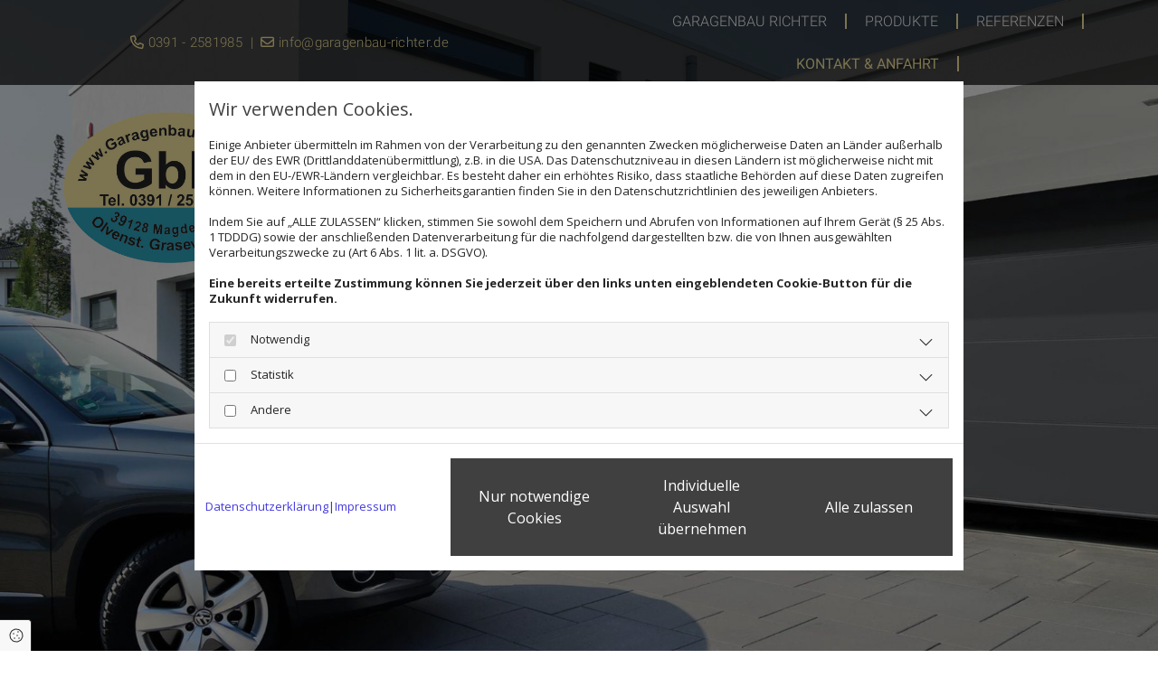

--- FILE ---
content_type: text/html; charset=UTF-8
request_url: https://www.garagenbau-richter.de/kontakt-und-anfahrt
body_size: 8911
content:
<!DOCTYPE html>
<html lang="de">

<head>
    <meta charset="utf-8">
    <meta name="viewport" content="width=device-width, initial-scale=1, shrink-to-fit=no">
    <script type="application/ld+json">{"@context":"https:\/\/schema.org","@type":"WebPage","name":"Kontakt & Anfahrt","dateModified":"2025-02-13T09:52:20+01:00","url":"https:\/\/www.garagenbau-richter.de\/kontakt-und-anfahrt","description":"Melden Sie sich direkt bei [company.name] in [company.city]. Wir freuen uns auf Sie!","keywords":"Kontakt & Anfahrt - [company.name]","isPartOf":{"@type":"WebPage","name":"Garagenbau Richter","url":"https:\/\/www.garagenbau-richter.de"}}</script><meta property="title" content="Kontakt und Anfahrt | Garagenbau Richter in Magdeburg" /><meta name="description" content="Melden Sie sich direkt bei Garagenbau Richter in Magdeburg. Wir freuen uns auf Sie!"/><meta name="keywords" content="Kontakt & Anfahrt - Garagenbau Richter"/><meta property="og:type" content="website" /><meta property="og:title" content="Kontakt und Anfahrt | Garagenbau Richter in Magdeburg" /><meta property="og:description" content="Melden Sie sich direkt bei Garagenbau Richter in Magdeburg. Wir freuen uns auf Sie!"/><meta name="twitter:card" content="summary" /><link rel="canonical" href="https://www.garagenbau-richter.de/kontakt-und-anfahrt" /><meta property="og:url" content="https://www.garagenbau-richter.de/kontakt-und-anfahrt" /><meta name="google-site-verification" content="arxhZaDOdcGnsrCYpMV6eKmRs1oUWZSPyqF1D_xNEoU" />
    <title>Kontakt und Anfahrt | Garagenbau Richter in Magdeburg</title>
            <link rel="stylesheet" href="/static/builds/vendor-v2.css?id=69e2847aaa60a35046d2b8ee922cbc1d"/>
            <link rel="stylesheet" href="/static/builds/site.css?id=daf0374dd48414759278a721ae65332c"/>
                <link rel="Shortcut Icon" type="image/x-icon" href="https://assets.coco-online.de/44641720168084-uBBY6ZKw/fav.jpg"/>
        <link rel="dns-prefetch" href="https://assets.coco-online.de">
    <link rel="preconnect" href="https://assets.coco-online.de" crossorigin>
    <style>
        @font-face { font-family: 'Roboto'; font-style: normal; font-weight: 400; font-display: swap; src: url(/assets/static/fonts/roboto/301567f51ccef4ef2fe0c1e0f0c8f5a8.woff2) format('woff2'); unicode-range: U+0460-052F, U+1C80-1C88, U+20B4, U+2DE0-2DFF, U+A640-A69F, U+FE2E-FE2F; } @font-face { font-family: 'Roboto'; font-style: normal; font-weight: 400; font-display: swap; src: url(/assets/static/fonts/roboto/dedb347abe79c393f83970f6a64579a1.woff2) format('woff2'); unicode-range: U+0301, U+0400-045F, U+0490-0491, U+04B0-04B1, U+2116; } @font-face { font-family: 'Roboto'; font-style: normal; font-weight: 400; font-display: swap; src: url(/assets/static/fonts/roboto/78cbd7d137dc26476cb22b8783cf18cc.woff2) format('woff2'); unicode-range: U+1F00-1FFF; } @font-face { font-family: 'Roboto'; font-style: normal; font-weight: 400; font-display: swap; src: url(/assets/static/fonts/roboto/018c988490cfe9f56662e9c96d1c5e2c.woff2) format('woff2'); unicode-range: U+0370-03FF; } @font-face { font-family: 'Roboto'; font-style: normal; font-weight: 400; font-display: swap; src: url(/assets/static/fonts/roboto/753cc390a9a49e059b1eac2b8d0f9230.woff2) format('woff2'); unicode-range: U+0102-0103, U+0110-0111, U+0128-0129, U+0168-0169, U+01A0-01A1, U+01AF-01B0, U+0300-0301, U+0303-0304, U+0308-0309, U+0323, U+0329, U+1EA0-1EF9, U+20AB; } @font-face { font-family: 'Roboto'; font-style: normal; font-weight: 400; font-display: swap; src: url(/assets/static/fonts/roboto/7727c541dc4b82eb56105261c53d88e0.woff2) format('woff2'); unicode-range: U+0100-02AF, U+0304, U+0308, U+0329, U+1E00-1E9F, U+1EF2-1EFF, U+2020, U+20A0-20AB, U+20AD-20CF, U+2113, U+2C60-2C7F, U+A720-A7FF; } @font-face { font-family: 'Roboto'; font-style: normal; font-weight: 400; font-display: swap; src: url(/assets/static/fonts/roboto/c5cf0ad293eada0f45c736641a83cbea.woff2) format('woff2'); unicode-range: U+0000-00FF, U+0131, U+0152-0153, U+02BB-02BC, U+02C6, U+02DA, U+02DC, U+0304, U+0308, U+0329, U+2000-206F, U+2074, U+20AC, U+2122, U+2191, U+2193, U+2212, U+2215, U+FEFF, U+FFFD; }  @font-face { font-family: 'Roboto'; font-style: normal; font-weight: 700; font-display: swap; src: url(/assets/static/fonts/roboto/a50859025e828acb98c8b8ffc6ac0443.woff2) format('woff2'); unicode-range: U+0460-052F, U+1C80-1C88, U+20B4, U+2DE0-2DFF, U+A640-A69F, U+FE2E-FE2F; } @font-face { font-family: 'Roboto'; font-style: normal; font-weight: 700; font-display: swap; src: url(/assets/static/fonts/roboto/e07721ed243b5ba91a78ce403a90aa42.woff2) format('woff2'); unicode-range: U+0301, U+0400-045F, U+0490-0491, U+04B0-04B1, U+2116; } @font-face { font-family: 'Roboto'; font-style: normal; font-weight: 700; font-display: swap; src: url(/assets/static/fonts/roboto/96f0de21ba6eb583c5262ae0c2ec98c5.woff2) format('woff2'); unicode-range: U+1F00-1FFF; } @font-face { font-family: 'Roboto'; font-style: normal; font-weight: 700; font-display: swap; src: url(/assets/static/fonts/roboto/cbfd64f0fd7b245d541447c068227298.woff2) format('woff2'); unicode-range: U+0370-03FF; } @font-face { font-family: 'Roboto'; font-style: normal; font-weight: 700; font-display: swap; src: url(/assets/static/fonts/roboto/41bccfdc390fc50437573e40a285d28b.woff2) format('woff2'); unicode-range: U+0102-0103, U+0110-0111, U+0128-0129, U+0168-0169, U+01A0-01A1, U+01AF-01B0, U+0300-0301, U+0303-0304, U+0308-0309, U+0323, U+0329, U+1EA0-1EF9, U+20AB; } @font-face { font-family: 'Roboto'; font-style: normal; font-weight: 700; font-display: swap; src: url(/assets/static/fonts/roboto/03f7b60f1248a3370d1b34ffe81c5bcd.woff2) format('woff2'); unicode-range: U+0100-02AF, U+0304, U+0308, U+0329, U+1E00-1E9F, U+1EF2-1EFF, U+2020, U+20A0-20AB, U+20AD-20CF, U+2113, U+2C60-2C7F, U+A720-A7FF; } @font-face { font-family: 'Roboto'; font-style: normal; font-weight: 700; font-display: swap; src: url(/assets/static/fonts/roboto/a427863ab9753b2e3406b65420f41134.woff2) format('woff2'); unicode-range: U+0000-00FF, U+0131, U+0152-0153, U+02BB-02BC, U+02C6, U+02DA, U+02DC, U+0304, U+0308, U+0329, U+2000-206F, U+2074, U+20AC, U+2122, U+2191, U+2193, U+2212, U+2215, U+FEFF, U+FFFD; }  @font-face { font-family: 'Roboto'; font-style: normal; font-weight: 300; font-display: swap; src: url(/assets/static/fonts/roboto/a16e5ea52783da9cedd6a944315dde35.woff2) format('woff2'); unicode-range: U+0460-052F, U+1C80-1C88, U+20B4, U+2DE0-2DFF, U+A640-A69F, U+FE2E-FE2F; } @font-face { font-family: 'Roboto'; font-style: normal; font-weight: 300; font-display: swap; src: url(/assets/static/fonts/roboto/d264cfc217d416192c4113352ee0203d.woff2) format('woff2'); unicode-range: U+0301, U+0400-045F, U+0490-0491, U+04B0-04B1, U+2116; } @font-face { font-family: 'Roboto'; font-style: normal; font-weight: 300; font-display: swap; src: url(/assets/static/fonts/roboto/ff87ab832358643ea42298cf22973080.woff2) format('woff2'); unicode-range: U+1F00-1FFF; } @font-face { font-family: 'Roboto'; font-style: normal; font-weight: 300; font-display: swap; src: url(/assets/static/fonts/roboto/0fe9759b1252fc721cfb702ea14d499a.woff2) format('woff2'); unicode-range: U+0370-03FF; } @font-face { font-family: 'Roboto'; font-style: normal; font-weight: 300; font-display: swap; src: url(/assets/static/fonts/roboto/2b44c2db196083913d06c6e9743ff683.woff2) format('woff2'); unicode-range: U+0102-0103, U+0110-0111, U+0128-0129, U+0168-0169, U+01A0-01A1, U+01AF-01B0, U+0300-0301, U+0303-0304, U+0308-0309, U+0323, U+0329, U+1EA0-1EF9, U+20AB; } @font-face { font-family: 'Roboto'; font-style: normal; font-weight: 300; font-display: swap; src: url(/assets/static/fonts/roboto/f2d6e52e62ad6c173caa44636281fb2e.woff2) format('woff2'); unicode-range: U+0100-02AF, U+0304, U+0308, U+0329, U+1E00-1E9F, U+1EF2-1EFF, U+2020, U+20A0-20AB, U+20AD-20CF, U+2113, U+2C60-2C7F, U+A720-A7FF; } @font-face { font-family: 'Roboto'; font-style: normal; font-weight: 300; font-display: swap; src: url(/assets/static/fonts/roboto/7aa626d9addefed5f82ef0d24fa46bd8.woff2) format('woff2'); unicode-range: U+0000-00FF, U+0131, U+0152-0153, U+02BB-02BC, U+02C6, U+02DA, U+02DC, U+0304, U+0308, U+0329, U+2000-206F, U+2074, U+20AC, U+2122, U+2191, U+2193, U+2212, U+2215, U+FEFF, U+FFFD; }  @font-face { font-family: 'Open Sans'; font-style: normal; font-weight: 400; font-stretch: 100%; font-display: swap; src: url(/assets/static/fonts/open-sans/3fd9641d66480d1544a6698696362d68.woff2) format('woff2'); unicode-range: U+0460-052F, U+1C80-1C88, U+20B4, U+2DE0-2DFF, U+A640-A69F, U+FE2E-FE2F; } @font-face { font-family: 'Open Sans'; font-style: normal; font-weight: 400; font-stretch: 100%; font-display: swap; src: url(/assets/static/fonts/open-sans/ce0ce25f5e664d2e3bdbada5cdb5bb00.woff2) format('woff2'); unicode-range: U+0301, U+0400-045F, U+0490-0491, U+04B0-04B1, U+2116; } @font-face { font-family: 'Open Sans'; font-style: normal; font-weight: 400; font-stretch: 100%; font-display: swap; src: url(/assets/static/fonts/open-sans/e912872f5f50091014121901bb1d5b7d.woff2) format('woff2'); unicode-range: U+1F00-1FFF; } @font-face { font-family: 'Open Sans'; font-style: normal; font-weight: 400; font-stretch: 100%; font-display: swap; src: url(/assets/static/fonts/open-sans/7c2116e6ddf006838f14ea54e74bfbd6.woff2) format('woff2'); unicode-range: U+0370-03FF; } @font-face { font-family: 'Open Sans'; font-style: normal; font-weight: 400; font-stretch: 100%; font-display: swap; src: url(/assets/static/fonts/open-sans/7e2136113e38e6e9470ac64a5c167510.woff2) format('woff2'); unicode-range: U+0590-05FF, U+200C-2010, U+20AA, U+25CC, U+FB1D-FB4F; } @font-face { font-family: 'Open Sans'; font-style: normal; font-weight: 400; font-stretch: 100%; font-display: swap; src: url(/assets/static/fonts/open-sans/f4f1f72a28b25a65a08dbcddde604a60.woff2) format('woff2'); unicode-range: U+0302-0303, U+0305, U+0307-0308, U+0330, U+0391-03A1, U+03A3-03A9, U+03B1-03C9, U+03D1, U+03D5-03D6, U+03F0-03F1, U+03F4-03F5, U+2034-2037, U+2057, U+20D0-20DC, U+20E1, U+20E5-20EF, U+2102, U+210A-210E, U+2110-2112, U+2115, U+2119-211D, U+2124, U+2128, U+212C-212D, U+212F-2131, U+2133-2138, U+213C-2140, U+2145-2149, U+2190, U+2192, U+2194-21AE, U+21B0-21E5, U+21F1-21F2, U+21F4-2211, U+2213-2214, U+2216-22FF, U+2308-230B, U+2310, U+2319, U+231C-2321, U+2336-237A, U+237C, U+2395, U+239B-23B6, U+23D0, U+23DC-23E1, U+2474-2475, U+25AF, U+25B3, U+25B7, U+25BD, U+25C1, U+25CA, U+25CC, U+25FB, U+266D-266F, U+27C0-27FF, U+2900-2AFF, U+2B0E-2B11, U+2B30-2B4C, U+2BFE, U+FF5B, U+FF5D, U+1D400-1D7FF, U+1EE00-1EEFF; } @font-face { font-family: 'Open Sans'; font-style: normal; font-weight: 400; font-stretch: 100%; font-display: swap; src: url(/assets/static/fonts/open-sans/261a002a08bf9fae68ed3c935db798a4.woff2) format('woff2'); unicode-range: U+0001-000C, U+000E-001F, U+007F-009F, U+20DD-20E0, U+20E2-20E4, U+2150-218F, U+2190, U+2192, U+2194-2199, U+21AF, U+21E6-21F0, U+21F3, U+2218-2219, U+2299, U+22C4-22C6, U+2300-243F, U+2440-244A, U+2460-24FF, U+25A0-27BF, U+2800-28FF, U+2921-2922, U+2981, U+29BF, U+29EB, U+2B00-2BFF, U+4DC0-4DFF, U+FFF9-FFFB, U+10140-1018E, U+10190-1019C, U+101A0, U+101D0-101FD, U+102E0-102FB, U+10E60-10E7E, U+1D2E0-1D37F, U+1F000-1F0FF, U+1F100-1F10C, U+1F110-1F16C, U+1F170-1F190, U+1F19B-1F1AC, U+1F30D-1F30F, U+1F315, U+1F31C, U+1F31E, U+1F320-1F32C, U+1F336, U+1F378, U+1F37D, U+1F382, U+1F393-1F39F, U+1F3A7-1F3A8, U+1F3AC-1F3AF, U+1F3C2, U+1F3C4-1F3C6, U+1F3CA-1F3CE, U+1F3D4-1F3E0, U+1F3ED, U+1F3F1-1F3F3, U+1F3F5-1F3F7, U+1F408, U+1F415, U+1F41F, U+1F426, U+1F43F, U+1F441-1F442, U+1F444, U+1F446-1F449, U+1F44C-1F44E, U+1F453, U+1F46A, U+1F47D, U+1F4A3, U+1F4B0, U+1F4B3, U+1F4B9, U+1F4BB, U+1F4BF, U+1F4C8-1F4CB, U+1F4D6, U+1F4DA, U+1F4DF, U+1F4E3-1F4E6, U+1F4EA-1F4ED, U+1F4F7, U+1F4F9-1F4FB, U+1F4FD-1F4FE, U+1F503, U+1F507-1F50B, U+1F50D, U+1F512-1F513, U+1F53E-1F54A, U+1F54F-1F579, U+1F57B-1F594, U+1F597-1F5A3, U+1F5A5-1F5FA, U+1F610, U+1F650-1F67F, U+1F687, U+1F68D, U+1F691, U+1F694, U+1F698, U+1F6AD, U+1F6B2, U+1F6B9-1F6BA, U+1F6BC, U+1F6C6-1F6CB, U+1F6CD-1F6CF, U+1F6D3-1F6D7, U+1F6E0-1F6EA, U+1F6F0-1F6F3, U+1F6F7-1F6FC, U+1F700-1F7FF, U+1F800-1F80B, U+1F810-1F847, U+1F850-1F859, U+1F860-1F887, U+1F890-1F8AD, U+1F8B0-1F8B1, U+1F93B, U+1F946, U+1F984, U+1F996, U+1F9E9, U+1FA00-1FA6F, U+1FA70-1FA74, U+1FA78-1FA7A, U+1FA80-1FA86, U+1FA90-1FAA8, U+1FAB0-1FAB6, U+1FAC0-1FAC2, U+1FAD0-1FAD6, U+1FB00-1FBFF; } @font-face { font-family: 'Open Sans'; font-style: normal; font-weight: 400; font-stretch: 100%; font-display: swap; src: url(/assets/static/fonts/open-sans/9181a47634f0efdfa9a859daa3b30434.woff2) format('woff2'); unicode-range: U+0102-0103, U+0110-0111, U+0128-0129, U+0168-0169, U+01A0-01A1, U+01AF-01B0, U+0300-0301, U+0303-0304, U+0308-0309, U+0323, U+0329, U+1EA0-1EF9, U+20AB; } @font-face { font-family: 'Open Sans'; font-style: normal; font-weight: 400; font-stretch: 100%; font-display: swap; src: url(/assets/static/fonts/open-sans/9d4a257014c53f0cb1e957ca760075e2.woff2) format('woff2'); unicode-range: U+0100-02AF, U+0304, U+0308, U+0329, U+1E00-1E9F, U+1EF2-1EFF, U+2020, U+20A0-20AB, U+20AD-20CF, U+2113, U+2C60-2C7F, U+A720-A7FF; } @font-face { font-family: 'Open Sans'; font-style: normal; font-weight: 400; font-stretch: 100%; font-display: swap; src: url(/assets/static/fonts/open-sans/d465f9ec03dea2fe3b0446c8dac17729.woff2) format('woff2'); unicode-range: U+0000-00FF, U+0131, U+0152-0153, U+02BB-02BC, U+02C6, U+02DA, U+02DC, U+0304, U+0308, U+0329, U+2000-206F, U+2074, U+20AC, U+2122, U+2191, U+2193, U+2212, U+2215, U+FEFF, U+FFFD; }  @font-face { font-family: 'Open Sans'; font-style: normal; font-weight: 700; font-stretch: 100%; font-display: swap; src: url(/assets/static/fonts/open-sans/3fd9641d66480d1544a6698696362d68.woff2) format('woff2'); unicode-range: U+0460-052F, U+1C80-1C88, U+20B4, U+2DE0-2DFF, U+A640-A69F, U+FE2E-FE2F; } @font-face { font-family: 'Open Sans'; font-style: normal; font-weight: 700; font-stretch: 100%; font-display: swap; src: url(/assets/static/fonts/open-sans/ce0ce25f5e664d2e3bdbada5cdb5bb00.woff2) format('woff2'); unicode-range: U+0301, U+0400-045F, U+0490-0491, U+04B0-04B1, U+2116; } @font-face { font-family: 'Open Sans'; font-style: normal; font-weight: 700; font-stretch: 100%; font-display: swap; src: url(/assets/static/fonts/open-sans/e912872f5f50091014121901bb1d5b7d.woff2) format('woff2'); unicode-range: U+1F00-1FFF; } @font-face { font-family: 'Open Sans'; font-style: normal; font-weight: 700; font-stretch: 100%; font-display: swap; src: url(/assets/static/fonts/open-sans/7c2116e6ddf006838f14ea54e74bfbd6.woff2) format('woff2'); unicode-range: U+0370-03FF; } @font-face { font-family: 'Open Sans'; font-style: normal; font-weight: 700; font-stretch: 100%; font-display: swap; src: url(/assets/static/fonts/open-sans/7e2136113e38e6e9470ac64a5c167510.woff2) format('woff2'); unicode-range: U+0590-05FF, U+200C-2010, U+20AA, U+25CC, U+FB1D-FB4F; } @font-face { font-family: 'Open Sans'; font-style: normal; font-weight: 700; font-stretch: 100%; font-display: swap; src: url(/assets/static/fonts/open-sans/f4f1f72a28b25a65a08dbcddde604a60.woff2) format('woff2'); unicode-range: U+0302-0303, U+0305, U+0307-0308, U+0330, U+0391-03A1, U+03A3-03A9, U+03B1-03C9, U+03D1, U+03D5-03D6, U+03F0-03F1, U+03F4-03F5, U+2034-2037, U+2057, U+20D0-20DC, U+20E1, U+20E5-20EF, U+2102, U+210A-210E, U+2110-2112, U+2115, U+2119-211D, U+2124, U+2128, U+212C-212D, U+212F-2131, U+2133-2138, U+213C-2140, U+2145-2149, U+2190, U+2192, U+2194-21AE, U+21B0-21E5, U+21F1-21F2, U+21F4-2211, U+2213-2214, U+2216-22FF, U+2308-230B, U+2310, U+2319, U+231C-2321, U+2336-237A, U+237C, U+2395, U+239B-23B6, U+23D0, U+23DC-23E1, U+2474-2475, U+25AF, U+25B3, U+25B7, U+25BD, U+25C1, U+25CA, U+25CC, U+25FB, U+266D-266F, U+27C0-27FF, U+2900-2AFF, U+2B0E-2B11, U+2B30-2B4C, U+2BFE, U+FF5B, U+FF5D, U+1D400-1D7FF, U+1EE00-1EEFF; } @font-face { font-family: 'Open Sans'; font-style: normal; font-weight: 700; font-stretch: 100%; font-display: swap; src: url(/assets/static/fonts/open-sans/261a002a08bf9fae68ed3c935db798a4.woff2) format('woff2'); unicode-range: U+0001-000C, U+000E-001F, U+007F-009F, U+20DD-20E0, U+20E2-20E4, U+2150-218F, U+2190, U+2192, U+2194-2199, U+21AF, U+21E6-21F0, U+21F3, U+2218-2219, U+2299, U+22C4-22C6, U+2300-243F, U+2440-244A, U+2460-24FF, U+25A0-27BF, U+2800-28FF, U+2921-2922, U+2981, U+29BF, U+29EB, U+2B00-2BFF, U+4DC0-4DFF, U+FFF9-FFFB, U+10140-1018E, U+10190-1019C, U+101A0, U+101D0-101FD, U+102E0-102FB, U+10E60-10E7E, U+1D2E0-1D37F, U+1F000-1F0FF, U+1F100-1F10C, U+1F110-1F16C, U+1F170-1F190, U+1F19B-1F1AC, U+1F30D-1F30F, U+1F315, U+1F31C, U+1F31E, U+1F320-1F32C, U+1F336, U+1F378, U+1F37D, U+1F382, U+1F393-1F39F, U+1F3A7-1F3A8, U+1F3AC-1F3AF, U+1F3C2, U+1F3C4-1F3C6, U+1F3CA-1F3CE, U+1F3D4-1F3E0, U+1F3ED, U+1F3F1-1F3F3, U+1F3F5-1F3F7, U+1F408, U+1F415, U+1F41F, U+1F426, U+1F43F, U+1F441-1F442, U+1F444, U+1F446-1F449, U+1F44C-1F44E, U+1F453, U+1F46A, U+1F47D, U+1F4A3, U+1F4B0, U+1F4B3, U+1F4B9, U+1F4BB, U+1F4BF, U+1F4C8-1F4CB, U+1F4D6, U+1F4DA, U+1F4DF, U+1F4E3-1F4E6, U+1F4EA-1F4ED, U+1F4F7, U+1F4F9-1F4FB, U+1F4FD-1F4FE, U+1F503, U+1F507-1F50B, U+1F50D, U+1F512-1F513, U+1F53E-1F54A, U+1F54F-1F579, U+1F57B-1F594, U+1F597-1F5A3, U+1F5A5-1F5FA, U+1F610, U+1F650-1F67F, U+1F687, U+1F68D, U+1F691, U+1F694, U+1F698, U+1F6AD, U+1F6B2, U+1F6B9-1F6BA, U+1F6BC, U+1F6C6-1F6CB, U+1F6CD-1F6CF, U+1F6D3-1F6D7, U+1F6E0-1F6EA, U+1F6F0-1F6F3, U+1F6F7-1F6FC, U+1F700-1F7FF, U+1F800-1F80B, U+1F810-1F847, U+1F850-1F859, U+1F860-1F887, U+1F890-1F8AD, U+1F8B0-1F8B1, U+1F93B, U+1F946, U+1F984, U+1F996, U+1F9E9, U+1FA00-1FA6F, U+1FA70-1FA74, U+1FA78-1FA7A, U+1FA80-1FA86, U+1FA90-1FAA8, U+1FAB0-1FAB6, U+1FAC0-1FAC2, U+1FAD0-1FAD6, U+1FB00-1FBFF; } @font-face { font-family: 'Open Sans'; font-style: normal; font-weight: 700; font-stretch: 100%; font-display: swap; src: url(/assets/static/fonts/open-sans/9181a47634f0efdfa9a859daa3b30434.woff2) format('woff2'); unicode-range: U+0102-0103, U+0110-0111, U+0128-0129, U+0168-0169, U+01A0-01A1, U+01AF-01B0, U+0300-0301, U+0303-0304, U+0308-0309, U+0323, U+0329, U+1EA0-1EF9, U+20AB; } @font-face { font-family: 'Open Sans'; font-style: normal; font-weight: 700; font-stretch: 100%; font-display: swap; src: url(/assets/static/fonts/open-sans/9d4a257014c53f0cb1e957ca760075e2.woff2) format('woff2'); unicode-range: U+0100-02AF, U+0304, U+0308, U+0329, U+1E00-1E9F, U+1EF2-1EFF, U+2020, U+20A0-20AB, U+20AD-20CF, U+2113, U+2C60-2C7F, U+A720-A7FF; } @font-face { font-family: 'Open Sans'; font-style: normal; font-weight: 700; font-stretch: 100%; font-display: swap; src: url(/assets/static/fonts/open-sans/d465f9ec03dea2fe3b0446c8dac17729.woff2) format('woff2'); unicode-range: U+0000-00FF, U+0131, U+0152-0153, U+02BB-02BC, U+02C6, U+02DA, U+02DC, U+0304, U+0308, U+0329, U+2000-206F, U+2074, U+20AC, U+2122, U+2191, U+2193, U+2212, U+2215, U+FEFF, U+FFFD; }   :root { --background-color: #f8f8f8; --font-color: #252525;} .headline {font-family: Roboto; color: #f7e69f; font-size: 45px; line-height: 1.25em; text-transform: uppercase; margin-top: 35px; margin-bottom: 25px;}  .headline a:hover {text-decoration: underline;}  .nav .nav-item .nav-link {font-family: Roboto; font-weight: 300; color: #fff; font-size: 16px; transition: all 0.25s ease-in 0s; text-transform: uppercase; border-right-width: 2px; border-color: #f7e69f; margin-top: 15px; margin-bottom: 15px; padding-left: 20px; padding-right: 20px;}  .nav .navbar-toggler {color: rgb(69, 69, 69); font-size: 30px;}  .nav .sublevel > .nav-item > .nav-link {font-size: 14px; background-color: rgb(255, 255, 255); padding-top: 20px; padding-bottom: 20px;}  .nav .sublevel > .nav-item > .nav-link:hover {background-color: rgb(234, 234, 234);}  .nav nav > ul > li > ul li.active a {background-color: rgb(234, 234, 234);}  .nav .nav-item .nav-link:hover {font-weight: 400; color: #f7e69f; text-decoration: none;}  .nav .navbar-nav .active > .nav-link {font-weight: 400; color: #f7e69f; text-decoration: none;}  .nav .navbar-nav {justify-content: center;}  .subtitle {font-size: 24px; line-height: 1em; text-transform: uppercase; margin-bottom: 20px;}  .preamble {font-size: 22px; line-height: 1.5em; letter-spacing: 0em; margin-bottom: 5px;}  .bodytext {font-family: Roboto; font-weight: 300; font-size: 18px; line-height: 1.8em; margin-bottom: 5px;}  .bodytext a {color: #2ea3bd; text-decoration: none;}  .bodytext a:hover {color: #404040; text-decoration: none;}  .smalltext {font-family: Roboto; font-size: 11px; line-height: 1.2em; margin-bottom: 5px;}  body p {margin-bottom: 0;} body {background-color: rgb(255, 255, 255); font-family: Open Sans; color: #404040; font-size: 17px; line-height: 1em;}  body a {color: rgb(68, 58, 223); text-decoration: none;}  .scroll-top {width: 40px; height: 40px; background-color: #f7e69f;}  .scroll-top span::before {color: #fff;}  .scroll-top:hover {background-color: rgba(247, 230, 159, 0.7);}  body a:hover {text-decoration: none; color: #404040;}  .site-container {padding-left: 0px; padding-right: 0px;}  .btn.btn-default {border-radius: 3px; border-width: 0px; background-color: #404040; color: rgb(255, 255, 255); font-size: 16px; border-top-left-radius: 0px; border-top-right-radius: 0px; border-bottom-left-radius: 0px; border-bottom-right-radius: 0px; margin-top: 20px; padding-left: 22px; padding-top: 18px; padding-bottom: 18px; padding-right: 22px;}  .btn.btn-default:hover {background-color: #2ea3bd;}  .btn .fa {margin-right: 7px;}  .form .label {padding-bottom: 0px; font-family: Roboto; margin-bottom: 10px;}  .form .form-control {border-radius: 3px; border-width: 1px; border-top-left-radius: 0px; border-top-right-radius: 0px; border-bottom-left-radius: 0px; border-bottom-right-radius: 0px; border-color: rgb(204, 204, 204); margin-top: 0px; margin-bottom: 20px; padding-left: 15px; padding-top: 25px; padding-bottom: 25px; padding-right: 15px; color: #404040; font-size: 15px; background-color: #fff; font-family: Roboto; font-weight: 300;}  .form .form-submit {margin-top: 20px;}  .form .form-check-label a:hover {color: #2ea3bd;}  .form .smalltext {font-size: 13px;}  .form .form input[type=text],.form input[type=date],.form textarea,.form select {background-color: #fff; padding-top: 25px; padding-bottom: 25px; font-family: Roboto; font-weight: 300;}  .form .form-check-label {font-family: Roboto; font-size: 16px; line-height: 1.6em; margin-left: 0px; margin-right: 20px;}  .form .form-check-label > a {color: #404040;}  .form .form-check-label > a:hover {text-decoration: underline;} .form {padding-left: 0px; padding-top: 0px; padding-bottom: 0px; padding-right: 0px;}  .row {padding-left: 30px; padding-top: 60px; padding-bottom: 60px; padding-right: 30px;}  .col {padding-left: 15px; padding-right: 15px;}  .custom1 {font-family: Roboto; font-weight: 300; color: #f7e69f; font-size: 15px; letter-spacing: 0.02em; line-height: 1.55em;}  .custom1 a {color: #f7e69f;}  .custom1 a:hover {color: #2ea3bd;}  .smallsubtitle {font-family: Roboto; font-size: 22px; line-height: 1em; text-transform: uppercase; margin-bottom: 20px;}  .spottext {font-size: 63px; color: rgb(255, 255, 255); line-height: 1.2em; text-align: center; margin-bottom: 20px;}  .footertext {font-family: Roboto; font-weight: 300; color: #fff; font-size: 14px; line-height: 1.6em; margin-bottom: 5px;}  .footertext a {color: #fff;}  .footertext a:hover {color: #2ea3bd; text-decoration: underline;}  .companyname {font-size: 22px; text-align: left; line-height: 1.2em;}  .companyname a {color: rgb(96, 96, 96);}  .smallspottext {line-height: 1.5em; color: rgb(255, 255, 255); text-align: center; font-size: 22px; margin-bottom: 5px;}  .locale {text-align: right;}  .locale ul li a {transition: all 0.25s ease-in 0s; color: rgb(255, 255, 255);}  .locale ul li {background-color: rgb(69, 69, 69); padding-top: 5px; padding-right: 15px; padding-bottom: 5px; padding-left: 15px;}  .btn.button2 {border-width: 2px; border-radius: 3px; background-color: rgba(255, 255, 255, 0.7); color: #404040; font-size: 16px; line-height: 1em; border-left-width: 1px; border-top-width: 1px; border-bottom-width: 1px; border-right-width: 1px; border-top-left-radius: 0px; border-top-right-radius: 0px; border-bottom-left-radius: 0px; border-bottom-right-radius: 0px; border-color: rgb(255, 255, 255); margin-top: 20px; padding-left: 22px; padding-top: 18px; padding-bottom: 18px; padding-right: 22px;}  .btn.button2:hover {background-color: rgba(247, 230, 159, 0.7); color: #fff; border-color: rgba(255, 255, 255, 0.498039);}  .btn.button2 i {margin-right: 7px;}  .hr {display: table; margin-left: auto; margin-right: auto; border-top-width: 1px; border-color: rgba(0, 0, 0, 0.0980392); width: 100%;}  .socialmedia {text-align: right; font-size: 19px;}  .socialmedia li {margin-left: 10px; margin-bottom: 10px;}  .paymenticons li {margin-left: 5px; margin-bottom: 5px; padding-bottom: 40px;}  .list.linklist .list-item {color: #fff; background-color: #404040; margin-bottom: 1px; padding-left: 20px; padding-top: 20px; padding-bottom: 20px; padding-right: 20px; align-items: center;}  .list.linklist .list-item:hover {background-color: #f7e69f;}  .list.linklist .list-item .list-icon {margin-top: 0px; margin-bottom: 0px; color: #fff; font-size: 15px; margin-right: 4px; height: auto;}  .list.linklist .list-title {font-family: Roboto; color: #f7e69f; font-size: 45px; line-height: 1.25em; text-transform: uppercase; margin-top: 35px; margin-bottom: 25px;}  .breadcrumb li a {margin-bottom: 10px; margin-left: 10px; margin-right: 10px;}  .btn.button3 {border-radius: 3px; border-width: 0px; background-color: #2ea3bd; color: rgb(255, 255, 255); font-size: 16px; border-top-left-radius: 0px; border-top-right-radius: 0px; border-bottom-left-radius: 0px; border-bottom-right-radius: 0px; margin-top: 20px; padding-left: 22px; padding-top: 18px; padding-bottom: 18px; padding-right: 22px;}  .btn.button3:hover {background-color: rgba(46, 163, 189, 0.7);}  .btn .fa {margin-right: 7px;}  .html {padding-top: 0px; padding-bottom: 0px;}  .list p.list-item .list-text {font-size: 17px;}  .list p.list-item .list-icon {margin-top: 0px; margin-bottom: 0px; color: #f7e69f; font-size: 15px; margin-left: 10px; margin-right: 10px; height: 28px;}  .list .itemSubtext {font-size: 14px;}  .list .btn-list {border-radius: 0; border: none;}  .list .list-item-subtext {font-family: Roboto; font-size: 11px; line-height: 1.2em; margin-bottom: 5px;}  .accordion .accordion-btn {font-size: 17px; line-height: 1em; text-transform: uppercase; color: #fff; background-color: #2ea3bd; margin-top: 5px; padding-left: 20px; padding-top: 20px; padding-bottom: 20px; padding-right: 20px;}  .accordion .card-body {border-left-width: 1px; border-bottom-width: 1px; border-right-width: 1px; border-color: #ccc; padding-left: 30px; padding-top: 30px; padding-bottom: 30px; padding-right: 30px;}  .accordion .accordion-btn:hover {background-color: rgba(46, 163, 189, 0.7);}  .accordion .accordion-btn[aria-expanded="true"] {background-color: rgba(46, 163, 189, 0.7);}  .hover-overlay .hover-text {color: #fff; text-align: center;}  .hover-overlay {background-color: rgba(46, 163, 189, 0.7);}  .lightheadline {color: #fff; font-size: 45px; line-height: 1em; margin-bottom: 20px;}  .lightsubtitle {font-family: Roboto; font-weight: 300; color: #f7e69f; font-size: 24px; line-height: 1.3em; text-transform: uppercase; margin-bottom: 20px;}  .lightsubtitle a {color: #f7e69f;}  .lightsubtitle a:hover {color: #2ea3bd;}  .lightsmallsubtitle {color: #fff; font-size: 24px; line-height: 1em; margin-bottom: 20px;}  .lightbodytext {font-family: Roboto; font-weight: 300; color: #fff; font-size: 18px; line-height: 1.8em; margin-bottom: 5px;}  .lightbodytext a {color: #fff; text-decoration: none;}  .lightbodytext a:hover {text-decoration: none;}  .lightsmalltext {font-family: Roboto; font-weight: 300; color: #fff; line-height: 1.55em;}  .popup-modal {background-color: #2ea3bd; border-left-width: 4px; border-top-width: 4px; border-bottom-width: 4px; border-right-width: 4px; border-color: #f7e69f; padding-left: 40px; padding-top: 40px; padding-bottom: 40px; padding-right: 40px;}  .popup-modal .popup-title {font-family: Roboto; color: #fff; font-size: 24px; line-height: 1.25em; text-transform: uppercase; margin-top: 35px; margin-bottom: 18px;}  .popup-modal .bodytext, .popup-modal .bodytext p {color: #fff; font-size: 19px;}  .popup-modal .bodytext a {color: #fff; text-decoration: underline;}  .popup-modal .bodytext a:hover {text-decoration: underline;}  .popup-modal .popup-close {color: #fff; font-size: 30px; width: 15px; height: 15px;}  .popup-modal .btn.btn-default {display: table;}  .quick-link-nav .link-icon {width: 30px;}  #ro6687aeecd9bc3 {background-color: rgba(0, 0, 0, 0.7); border-style: none; padding-left: 0px; padding-top: 0px; padding-bottom: 0px; padding-right: 0px;}  #ro6687aeecd9cfe {padding-top: 30px; padding-bottom: 30px;}  #mo6687aeecd9c56 {max-width: 90%; box-shadow: none; margin-right: auto;}  #content {background-position: 50% 0%; background-repeat: repeat-y;}  #ro6687aeecda616 {background-color: rgba(0, 0, 0, 0.7); border-top-width: 2px; border-color: #2ea3bd;}  body {background-repeat: no-repeat; background-size: cover; background-position: 50% 50%; background-attachment: fixed;}  #ro6687aeec5282b {background-repeat: no-repeat; background-size: cover; background-position: 50% 50%; padding-left: 0px; padding-top: 450px; padding-bottom: 0px; padding-right: 0px;}  #co6687aeec52809 {background-color: rgba(0, 0, 0, 0.7); border-bottom-width: 2px; border-color: #2ea3bd; padding-top: 10px; padding-bottom: 20px;}  #ro6687aeec8335b {background-color: #fff;}  #mo6687aeec528c3 {margin-bottom: 30px;}  #mo6687aeec52a1a {margin-bottom: 30px;}  #mo6687aeec52aa9 {margin-bottom: 30px;}  #mo6687aeec83276 {height: 500px; margin-bottom: 0px; border-bottom-width: 0px; border-color: #fff; border-top-width: 0px; border-right-width: 0px; border-left-width: 0px;}  #ro6687aeec88163 {background-color: #fff;}  @media only screen and (max-width:1023px) {.nav .navbar-toggler {color: #f7e69f;}  .nav .navbar-toggler:hover {color: #f7e69f;}  .nav .nav-item .nav-link {margin-bottom: 20px; font-size: 18px;} .nav.menu-opened .navbar-nav {background-color: #404040;}  .custom1 {line-height: 1.2em;}  body {font-size: 16px;}  .headline {font-size: 33px; line-height: 1.3em; margin-top: 10px; margin-bottom: 10px;}  .subtitle {font-size: 23px; line-height: 1.3em; margin-bottom: 10px;}  .preamble {font-size: 18px;}  .bodytext {font-size: 17px;}  .smallsubtitle {font-size: 21px; line-height: 1.3em; margin-bottom: 15px;}  .smalltext {font-size: 12px;}  .spottext {font-size: 50px;}  .smallspottext {font-size: 18px;}  .companyname {font-size: 18px;}  .footertext {font-size: 13px;}  .accordion .accordion-btn {font-size: 16px;}  .lightheadline {font-size: 35px; line-height: 1.3em; margin-bottom: 15px;}  .lightsubtitle {margin-bottom: 10px;}  .lightsmallsubtitle {font-size: 23px; line-height: 1.3em; margin-bottom: 15px;}  .list p.list-item .list-text {font-size: 16px;}  #co6687aeecd9ba9 {padding-top: 10px; padding-bottom: 10px;}  #mo6687aeecd9c56 {max-width: 75%; margin-right: auto;}  #content {margin-bottom: 0px; margin-top: 0px;}  #co6687aeecda602 {margin-left: 0px; margin-right: 0px;}  #ro6687aeec5282b {padding-top: 180px;}  #co6687aeec52809 {padding-left: 10px; padding-top: 5px; padding-bottom: 10px; padding-right: 10px;}  #ro6687aeec8335b {padding-bottom: 30px;}  #ro6687aeec88163 {padding-top: 30px;} } @media only screen and (max-width:576px) {.nav .nav-item .nav-link {font-size: 19px; padding-left: 15px; padding-top: 15px; padding-bottom: 15px; padding-right: 15px;}  .nav .sublevel > .nav-item > .nav-link {font-size: 15px; background-color: rgba(255, 255, 255, 0); padding-left: 10px; padding-top: 10px; padding-bottom: 10px; padding-right: 10px;}  .nav .navbar-toggler {font-size: 24px;}  .nav .navbar-toggler:hover {color: #f7e69f;}  .nav .nav-item .nav-link:hover {text-decoration: none;}  .nav .navbar-nav .active > .nav-link {font-weight: 400; text-decoration: none;} .nav.menu-opened .navbar-nav {background-color: #404040;}  .headline {font-size: 23px; line-height: 1.35em; margin-top: 10px; margin-bottom: 10px;}  .subtitle {font-weight: 300; font-size: 20px;}  .preamble {font-size: 20px;}  .bodytext {line-height: 1.85em;}  .row {padding-left: 10px; padding-top: 40px; padding-bottom: 40px; padding-right: 10px;}  .form .form-check-label {margin-bottom: 10px; margin-right: 10px;}  .custom1 {font-weight: 400; font-size: 20px; line-height: 1.45em; padding-top: 5px;}  .spottext {font-size: 39px;}  .smallsubtitle {font-weight: 300; font-size: 18px; line-height: 1.45em;}  .smallspottext {font-size: 20px;}  .companyname {font-size: 20px;}  .footertext {font-size: 13px;}  .socialmedia {text-align: center; font-size: 22px;}  .socialmedia li a {width: 45px; height: 45px;}  .socialmedia li {margin-left: 5px; margin-right: 5px;}  .lightheadline {font-size: 26px;}  .lightsubtitle {font-size: 22px; line-height: 1.35em;}  .lightsmallsubtitle {font-size: 20px;}  .lightbodytext {line-height: 1.85em;}  #ro6687aeecd9bc3 {background-color: #404040;}  #co6687aeecd9ba9 {padding-top: 10px; padding-bottom: 10px;}  #mo6687aeecd9b13 {margin-top: 20px;}  #mo6687aeecd9b13 .navbar-toggler .fa:before {font-size: 30px;}  #ro6687aeecd9cfe {background-color: #404040; padding-top: 15px; padding-bottom: 20px;}  #co6687aeecd9ce1 {padding-left: 10px;}  #mo6687aeecd9c56 {max-width: 60%; margin-left: auto; margin-right: auto;}  #ro6687aeecda616 {background-color: #404040; padding-bottom: 60px;}  #co6687aeecda33a {margin-left: 0px; margin-right: 0px; margin-bottom: 30px;}  #mo6687aeecda2b4 {margin-top: 0px; margin-right: 0px; margin-bottom: 0px; margin-left: 0px;}  #co6687aeecda474 {margin-left: 0px; margin-right: 0px; margin-bottom: 30px;}  #co6687aeecda602 {padding-top: 30px;}  #ro6687aeec5282b {background-position: 50% 100%; padding-top: 200px;}  #co6687aeec52809 {padding-bottom: 0px;}  #co6687aeec8333e {padding-top: 20px;}  #mo6687aeec83276 {height: 200px;} }body {background-image: url(https://assets.coco-online.de/44641720168086-Y2EdtopQ/head-l-sicke_full_w.jpg)} @media only screen and (max-width:1023px) {body {background-image: url(https://assets.coco-online.de/44641720168086-Y2EdtopQ/head-l-sicke_large_w.jpg)} body.has-bg-video > video {display: none;} }@media only screen and (max-width:576px) {body {background-image: url(https://assets.coco-online.de/44641720168086-Y2EdtopQ/head-l-sicke_small_w.jpg)} body.has-bg-video > video {display: none;} #ro6687aeec5282b {background-image: url(https://assets.coco-online.de/44641720168084-LMluH0t3/head-garagen-sektionaltore_small_w.jpg)} #ro6687aeec5282b.has-bg-video > video {display: none;} } .bodytext {
  -moz-hyphens: auto;
   -o-hyphens: auto;
   -webkit-hyphens: auto;
   -ms-hyphens: auto;
   hyphens: auto;
}
p {
  word-wrap:break-word;
}
#jmdcontent h1, #jmdcontent h2, #jmdcontent h3, #jmdcontent h4, #jmdcontent h5, #jmdcontent h6 {
    margin: 1.5em 0 1em 0;
}

#jmdcontent {
    font-size: 14px;
    line-height: 1.5;
    text-align: left;
}

#jmdcontent a {
    word-break: break-word;
}

#jmdcontent code {
    background-color: #f5f5f5;
    color: #bd4147;
    box-shadow: 0 2px 1px -1px rgba(0,0,0,.2), 0 1px 1px 0 rgba(0,0,0,.14), 0 1px 3px 0 rgba(0,0,0,.12);
    display: inline-block;
    border-radius: 3px;
    white-space: pre-wrap;
    font-size: 85%;
    font-weight: 900;
}

#jmdcontent code:after, #jmdcontent code:before {
    content: "\A0";
    letter-spacing: -1px;
}

#jmdcontent table {
    border: solid 1px #EEEEEE;
    border-collapse: collapse;
    border-spacing: 0;
    font-size: 0.9em;
    line-height: normal;
}

#jmdcontent table thead th {
    background-color: #EFEFEF;
    padding: 10px;
    text-align: left;
    color: black;
    margin: revert;
    width: revert;
    height: revert;
}

#jmdcontent table tbody td {
    border: solid 1px #EEEEEE;
    padding: 10px;
}

#jmdcontent .cancellation-policy, #jmdcontent .jmd-bordered {
    border: solid 1px;
    padding: 0em 1em;
}

#jmdcontent ol {
  counter-reset: item;
}

#jmdcontent ol > li {
  display: block;
}

#jmdcontent li {
 list-style-position: outside !important;
}

#jmdcontent ol > li >*:first-child:before {
  content: counters(item, ".") ". ";
  counter-increment: item
}

@media (max-width: 1600px) {

    #jmdcontent table, #jmdcontent thead, #jmdcontent tbody, #jmdcontent tfoot,
    #jmdcontent tr, #jmdcontent th, #jmdcontent td {
        display: block;
    }

    #jmdcontent thead tr, #jmdcontent tfoot tr > th {
        display: none;
    }

    #jmdcontent tr {
        border: 1px solid #ccc;
        margin-bottom: 1em;
    }

    #jmdcontent tr:last-child {
        margin-bottom: 0;
    }

    #jmdcontent table tbody  td {
        border: none;
        border-bottom: 1px solid #eee;
        position: relative;
        white-space: normal;
        text-align: left;
        padding: 5px 10px 5px calc(30% + 20px);
    }

    #jmdcontent table tbody td:before {
        content: attr(data-header);
        position: absolute;
        top: 1px;
        left: 1px;
        width: 30%;
        padding: 5px 10px;
        white-space: nowrap;
        text-align: left;
        font-weight: bold;
    }
} 
    </style>
</head>

<body id="page-30656"
      class=" ">

<div class="container-fluid site-container">
    <div id="main-container" class="row main-row">
        <div class="col main-col">
                            <header
                    data-overlap-threshold="auto"
                    class=" nav-only">
                                            <div class="container-fluid">
            <div class="row" id="ro6687aeecd9bc3">
                                                                    <div id="co6687aeecd945c" class="col col-lg-6 col-sm-1 d-none-sm flexcol col-md-7 flex-column">
            <div aria-hidden="true" class="module autospacer"></div>
                <div id="mo6687aeecd9386" class="module text "><p class="custom1" style="text-align: center;"><span class="far fa-phone"></span> 0391 - 2581985&nbsp; |&nbsp; <span class="far fa-envelope"></span> <a href="garagenbau-richter-magdeburg@gmx.de"><span class="monoglobalWrap">info@garagenbau-richter.de</span></a></p></div>
                <div aria-hidden="true" class="module autospacer"></div>
                </div>
                                                    <div id="co6687aeecd9ba9" class="col col-lg-6 col-sm-12 flexcol col-md-5 flex-column">
            <div aria-hidden="true" class="module autospacer"></div>
                <div id="mo6687aeecd94dc" class="module text d-none-lg d-none-md"><p class="custom1" style="text-align: center;"><span class="far fa-phone"></span> 0391 - 2581985</p></div>
                <nav  aria-label="Hauptmenü" id="mo6687aeecd9b13" class="module nav nav direction-right mobile_md has-items-arrow"><button class="navbar-toggler" type="button" aria-label="Toggle navigation"><i class="fa fa-bars"></i></button><ul class="nav-menu navbar-nav"><li class="close-mobile-nav" aria-hidden="true" role="button" tabindex="-1"><i class="fa fa-times"></i></li><li class="nav-item "><a title="Garagenbau Richter" class="nav-link" href="/"><span class="nav-label pos-none"><span class="text">Garagenbau Richter</span></span></a></li><li class="nav-item "><a title="Produkte" class="nav-link" href="/produkte"><span class="nav-label pos-none"><span class="text">Produkte</span></span></a></li><li class="nav-item "><a title="Referenzen" class="nav-link" href="/referenzen"><span class="nav-label pos-none"><span class="text">Referenzen</span></span></a></li><li class="nav-item active"><a title="Kontakt & Anfahrt" class="nav-link" href="/kontakt-und-anfahrt"><span class="nav-label pos-none"><span class="text">Kontakt & Anfahrt</span></span></a></li></ul></nav>
                </div>
                                                            </div>
        </div>
                                                <div class="container">
            <div class="row row-col-fixed" id="ro6687aeecd9cfe">
                                    <div class="col-stack-fixed">
                                                                            <div id="co6687aeecd9ce1" class="col col-lg-3 col-md-4 col-sm-12">
            <a href="/garagenbau-richter"><img src="https://assets.coco-online.de/44641720168084-RVB8spLt/logo-garagenbau-richter.png" width="462" height="326" alt="Logo Garagenbau Richter" id="mo6687aeecd9c56" srcset="https://assets.coco-online.de/44641720168084-RVB8spLt/logo-garagenbau-richter_small_w.png 512w" class="module image image anim-opacity-0"  data-fade-in="zoomIn" data-repeat="0" /></a>
                </div>
                                                    <div id="co6687aeecd9cef" class="col col-md-8 col-sm-3 col-lg-9 emptycol d-none-md d-none-sm">
            </div>
                                                                    </div>
                            </div>
        </div>
                                        </header>
                                        <div class="container-fluid">
            <div class="row content-row" id="content">
                                                                    <div id="dc6687aeecda27a" class="col col-sm-12">
            <div class="container-fluid">
            <div class="row" id="ro6687aeec5282b">
                                                                    <div id="co6687aeec52809" class="col col-sm-12 col-lg-12 col-md-12">
            <div id="mo6687aeec526cb" class="module text "><h1 class="headline" style="text-align: center;">Kontakt &amp; Anfahrt:&nbsp;</h1></div>
                <div id="mo6687aeec52790" class="module text animationdone d-none-sm anim-opacity-0"  data-fade-in="zoomIn" data-repeat="0"><h2 class="lightsubtitle" style="text-align: center;">Ihr Profi für Garagen und Carports in Magdeburg</h2></div>
                </div>
                                                            </div>
        </div>
                <div class="container">
            <div class="row row-col-fixed" id="ro6687aeec8335b">
                                    <div class="col-stack-fixed">
                                                                            <div id="co6687aeec52bb6" class="col col-md-5 col-sm-12 col-lg-5">
            <div id="mo6687aeec52854" class="module text "><h3 class="smallsubtitle">Anschrift</h3></div>
                <div id="mo6687aeec528c3" class="module text "><p class="bodytext">Garagenbau Richter</p><p class="bodytext">Olvenstedter Graseweg 33</p><p class="bodytext">39128 Magdeburg</p></div>
                <div id="mo6687aeec52926" class="module text "><h3 class="smallsubtitle">Kontakt</h3></div>
                <div id="mo6687aeec52a1a" class="module text d-none-sm"><p class="bodytext">Telefon: 0391 - 2581985</p><p class="bodytext">E-Mail:&nbsp; &nbsp;<a href="mailto:info@garagenbau-richter.de"><span class="monoglobalWrap">info@garagenbau-richter.de</span></a></p></div>
                <div id="mo6687aeec52aa9" class="module text d-none-lg d-none-md"><p class="bodytext">Telefon:<br><a href="tel:0391 - 2581985"><span class="monoglobalWrap">0391 - 2581985</span></a></p><p class="bodytext">E-Mail:<br><a href="mailto:info@garagenbau-richter.de"><span class="monoglobalWrap">info@garagenbau-richter.de</span></a></p></div>
                <div id="mo6687aeec52b0a" class="module text "><h3 class="smallsubtitle">Öffnungszeiten</h3></div>
                <div id="mo6687aeec52b64" class="module text "><p class="bodytext">Dienstag - Donnerstag<br>09.00 - 16.00 Uhr</p><p class="bodytext">Montag und Freitag<br>nach Vereinbarung</p></div>
                </div>
                                                    <div id="co6687aeec8333e" class="col col-md-7 col-sm-12 col-lg-7">
            <div id="mo6687aeec83276" class="module map loading disabled" aria-label="Map">
        <div data-google-map="1" data-marker-color="" data-zoom="15"
            data-q="Olvenstedter+Graseweg+33%2C+39128%2C+Magdeburg" data-lat="52.1585734" data-lng="11.6139069"></div>

        <div class="cc-module-disabled-notification">
    <h3>Google Maps inaktiv</h3>
    <p>Aufgrund Ihrer Cookie-Einstellungen kann dieses Modul nicht geladen werden.<br />Wenn Sie dieses Modul sehen möchten, passen Sie bitte Ihre Cookie-Einstellungen entsprechend an.</p>
    <button class="btn btn-default" data-toggle="modal" data-target="#ccModal">Cookie Einstellungen</button>
</div>
    </div>

                </div>
                                                                    </div>
                            </div>
        </div>
                <div class="container">
            <div class="row row-col-fixed" id="ro6687aeec88163">
                                    <div class="col-stack-fixed">
                                                                            <div id="co6687aeec88140" class="col col-sm-12">
            <div id="mo6687aeec83394" class="module text "><h2 class="subtitle">Schreiben Sie uns eine Nachricht</h2></div>
                <form id="mo6687aeec88089" class="module form" action="/module/form" method="post"
      enctype="application/x-www-form-urlencoded">
            <div class="form-row">
                            <div class="form-group col col-12" data-ciid="">
                    <input id="field-6687aeec83416" class="form-control" type="text" name="vorname"
               placeholder="Vorname *"
               value="" required="" data-required="1" />
    </div>

                                                                                <div class="form-group col col-12" data-ciid="">
                    <input id="field-6687aeec83419" class="form-control" type="text" name="nachname"
               placeholder="Nachname *"
               value="" required="" data-required="1" />
    </div>

                                                                                <div class="form-group col col-12" data-ciid="">
                    <input id="field-6687aeec8341b" class="form-control" type="text" name="telefon_fur_eventuelle_ruckfragen"
               placeholder="Telefon (für eventuelle Rückfragen) "
               value=""  />
    </div>

                                                                                <div class="form-group col col-12" data-ciid="">
                    <input id="field-6687aeec8341d" class="form-control"
               type="email" name="email"
               placeholder="E-Mail *"
               value="" required="" data-required="1" />
    </div>

                                                                                <div class="form-group col col-12" data-ciid="">
                    <textarea id="field-6687aeec8341e" class="form-control" rows="3" name="ihre_nachricht"
                  placeholder="Ihre Nachricht *"
            required="" data-required="1"></textarea>
    </div>

                                                                                <div class="form-group col col-12" data-ciid="">
                    <div class="form-check">
            <input class="form-check-input" data-iid="t4x6uhSmoREP7YVP" type="checkbox"
                   id="field-t4x6uhSmoREP7YVP" name="datenschutz"
                   value="1" required="" data-required="1">
            <label class="form-check-label" for="field-t4x6uhSmoREP7YVP">
                <a href="datenschutz" target="_blank">Ich habe die Datenschutzerklärung zur Kenntnis genommen und stimme der Verarbeitung meiner Daten zu. *</a>
            </label>
        </div>
    </div>

                                    </div>
                    <div class="smalltext form-note"> * Pflichtfeld </div>
                        <div class="form-group hp" aria-hidden="true">
            <label for="confirm_email">Confirm E-Mail / E-Mail bestätigen</label>
            <input id="confirm_email" tabindex="-1" type="text" class="form-control" name="confirm_email"
                   placeholder="Confirm E-Mail / E-Mail bestätigen" value="" autocomplete="none"/>
        </div>
        <div class="form-group hp" aria-hidden="true">
            <label for="feedback_message">Feedback</label>
            <input id="feedback_message" tabindex="-1" type="text" class="form-control" name="feedback_message"
                   placeholder="Feedback" value="" autocomplete="none"/>
        </div>
                    <input type="hidden" name="_brv" value="1"/>
                    <input type="hidden" name="form_id" value="19359"/>
                    <input type="hidden" name="module_id" value="mo6687aeec88089"/>
                        <input type="submit" class="btn btn-default form-submit"
               value="Senden">
    </form>

                </div>
                                                                    </div>
                            </div>
        </div>
                        </div>
                                                            </div>
        </div>
                                            <footer>
                                            <div class="container">
            <div class="row row-col-fixed" id="ro6687aeecda616">
                                    <div class="col-stack-fixed">
                                                                            <div id="co6687aeecda33a" class="col col-sm-12 col-lg-4 col-md-3">
            <div id="mo6687aeecda2b4" class="module text "><p class="footertext"><span style="font-weight: bold;">Anschrift</span></p><p class="footertext">Garagenbau Richter</p><p class="footertext">Olvenstedter Graseweg 33</p><p class="footertext">39128 Magdeburg</p></div>
                </div>
                                                    <div id="co6687aeecda474" class="col col-sm-12 col-lg-5 col-md-5">
            <div id="mo6687aeecda382" class="module text d-none-sm"><p class="footertext"><span style="font-weight: bold;">Kontakt</span></p><p class="footertext">Telefon: 0391 - 2581985</p><p class="footertext">E-Mail: &nbsp;&nbsp;<a href="mailto:info@garagenbau-richter.de"><span class="monoglobalWrap">info@garagenbau-richter.de</span></a></p></div>
                <div id="mo6687aeecda417" class="module text d-none-md d-none-lg"><p class="footertext"><span style="font-weight: bold;">Kontakt</span></p><p class="footertext">Telefon: <a href="tel:0391 - 2581985"><span class="monoglobalWrap">0391 - 2581985</span></a></p><p class="footertext">E-Mail: <a href="mailto:info@garagenbau-richter.de"><span class="monoglobalWrap">info@garagenbau-richter.de</span></a></p></div>
                </div>
                                                    <div id="co6687aeecda560" class="col col-sm-12 col-lg-3 col-md-4">
            <div id="mo6687aeecda487" class="module text "><p class="footertext"><span style="font-weight: bold;">Öffnungszeiten</span></p></div>
                <div id="mo6687aeecda501" class="module text "><p class="footertext">Dienstag - Donnerstag<br>09.00 - 17.00 Uhr</p><p class="footertext">Freitag<br>09.00 - 13.00 Uhr</p></div>
                </div>
                                                    <div id="co6687aeecda602" class="col col-sm-12 col-md-12 col-lg-4">
            <div id="mo6687aeecda59d" class="module text "><p class="footertext"><a href="/impressum">Impressum</a> | <a href="/datenschutz">Datenschutz</a></p></div>
                </div>
                                                                    </div>
                            </div>
        </div>
                                                            </footer>
                        <div id="fallback-legal-footer" class="container-fluid" style="
    
">
    <div class="link-container">
        <a href="/legal/imprint" target="_self">Impressum</a>
        <span class="separator">|</span>
        <a href="/legal/privacy" target="_self">Datenschutz</a>
        <span class="separator">|</span>
        <a href="/legal/accessibility" target="_self">Barrierefreiheit</a>
    </div>
</div>
        </div>
    </div>
</div>
    <a id="scroll-top-el" role="button" href="#"
       class="scroll-top bottom_right hidden"
       title="Nach oben scrollen">
        <span aria-hidden="true"></span>
    </a>
<script>
    window._vars = {
        preview: false,
        signageToken: ''
    };
</script>
<script src="/static/builds/vendor.js?id=4bef59f6f5fe957b338eb0866f4ac30c" defer></script>
<script src="/static/builds/site.js?id=c09b616697d526d4849090a67b99c863" defer></script>
<script src="/cc-scripts" defer></script>
</body>

</html>
